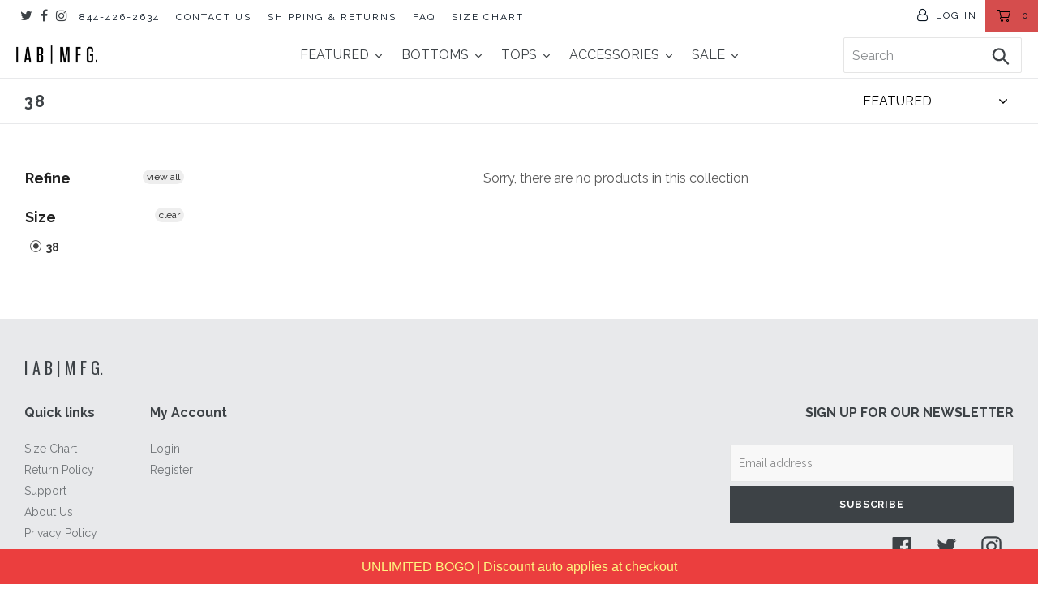

--- FILE ---
content_type: application/javascript
request_url: https://cdn.cartsguru.io/65bce08d-4662-4f0c-9867-717abac4e663/c.js?shop=iambeastmode.myshopify.com
body_size: 118
content:
(function() {const cg_tag = document.createElement("script");cg_tag.src="https://cdn.cartsguru.io/65bce08d-4662-4f0c-9867-717abac4e663/t.js?v=1769732211767";cg_tag.async=true;cg_tag.defer=true;document.getElementsByTagName("body")[0].appendChild(cg_tag);})();